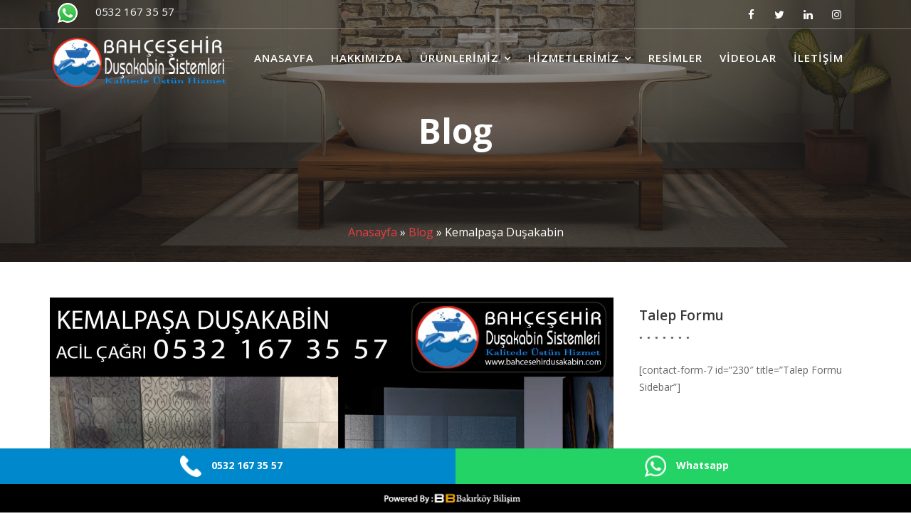

--- FILE ---
content_type: text/html; charset=UTF-8
request_url: https://bahcesehirdusakabin.com/kemalpasa-dusakabin.html
body_size: 14816
content:
<!DOCTYPE html><html lang="tr">
        	<head>

		        <meta charset="UTF-8">
         <meta name="viewport" content="width=device-width, initial-scale=1, maximum-scale=1, user-scalable=no">
        <link rel="profile" href="//gmpg.org/xfn/11">
        <meta name='robots' content='index, follow, max-image-preview:large, max-snippet:-1, max-video-preview:-1' />
	<style>img:is([sizes="auto" i], [sizes^="auto," i]) { contain-intrinsic-size: 3000px 1500px }</style>
	
	<!-- This site is optimized with the Yoast SEO plugin v26.3 - https://yoast.com/wordpress/plugins/seo/ -->
	<title>Kemalpaşa Duşakabin - Kemalpaşa Mahallesi Duşakabin</title>
	<meta name="description" content="Kemalpaşa Duşakabin yüksek kalitede duşakabin kurmaktadır. 0532 167 35 57 Nolu Acil Hattımızdan mutlaka bizi arayın." />
	<link rel="canonical" href="https://bahcesehirdusakabin.com/kemalpasa-dusakabin.html" />
	<meta property="og:locale" content="tr_TR" />
	<meta property="og:type" content="article" />
	<meta property="og:title" content="Kemalpaşa Duşakabin - Kemalpaşa Mahallesi Duşakabin" />
	<meta property="og:description" content="Kemalpaşa Duşakabin yüksek kalitede duşakabin kurmaktadır. 0532 167 35 57 Nolu Acil Hattımızdan mutlaka bizi arayın." />
	<meta property="og:url" content="https://bahcesehirdusakabin.com/kemalpasa-dusakabin.html" />
	<meta property="og:site_name" content="BAHÇEŞEHİR DUŞAKABİN" />
	<meta property="article:published_time" content="2023-08-28T21:27:02+00:00" />
	<meta property="og:image" content="https://bahcesehirdusakabin.com/wp-content/uploads/2023/08/kemalpasa-dusakabin.jpg" />
	<meta property="og:image:width" content="1920" />
	<meta property="og:image:height" content="1280" />
	<meta property="og:image:type" content="image/jpeg" />
	<meta name="author" content="bbadmin" />
	<meta name="twitter:card" content="summary_large_image" />
	<meta name="twitter:label1" content="Yazan:" />
	<meta name="twitter:data1" content="bbadmin" />
	<meta name="twitter:label2" content="Tahmini okuma süresi" />
	<meta name="twitter:data2" content="3 dakika" />
	<script type="application/ld+json" class="yoast-schema-graph">{"@context":"https://schema.org","@graph":[{"@type":"Article","@id":"https://bahcesehirdusakabin.com/kemalpasa-dusakabin.html#article","isPartOf":{"@id":"https://bahcesehirdusakabin.com/kemalpasa-dusakabin.html"},"author":{"name":"bbadmin","@id":"https://bahcesehirdusakabin.com/#/schema/person/a639a222a188859875e3a76598ef0b40"},"headline":"Kemalpaşa Duşakabin","datePublished":"2023-08-28T21:27:02+00:00","mainEntityOfPage":{"@id":"https://bahcesehirdusakabin.com/kemalpasa-dusakabin.html"},"wordCount":553,"publisher":{"@id":"https://bahcesehirdusakabin.com/#organization"},"image":{"@id":"https://bahcesehirdusakabin.com/kemalpasa-dusakabin.html#primaryimage"},"thumbnailUrl":"https://bahcesehirdusakabin.com/wp-content/uploads/2023/08/kemalpasa-dusakabin.jpg","keywords":["kemalpaşa duşakabin"],"articleSection":["Duşakabin"],"inLanguage":"tr"},{"@type":"WebPage","@id":"https://bahcesehirdusakabin.com/kemalpasa-dusakabin.html","url":"https://bahcesehirdusakabin.com/kemalpasa-dusakabin.html","name":"Kemalpaşa Duşakabin - Kemalpaşa Mahallesi Duşakabin","isPartOf":{"@id":"https://bahcesehirdusakabin.com/#website"},"primaryImageOfPage":{"@id":"https://bahcesehirdusakabin.com/kemalpasa-dusakabin.html#primaryimage"},"image":{"@id":"https://bahcesehirdusakabin.com/kemalpasa-dusakabin.html#primaryimage"},"thumbnailUrl":"https://bahcesehirdusakabin.com/wp-content/uploads/2023/08/kemalpasa-dusakabin.jpg","datePublished":"2023-08-28T21:27:02+00:00","description":"Kemalpaşa Duşakabin yüksek kalitede duşakabin kurmaktadır. 0532 167 35 57 Nolu Acil Hattımızdan mutlaka bizi arayın.","breadcrumb":{"@id":"https://bahcesehirdusakabin.com/kemalpasa-dusakabin.html#breadcrumb"},"inLanguage":"tr","potentialAction":[{"@type":"ReadAction","target":["https://bahcesehirdusakabin.com/kemalpasa-dusakabin.html"]}]},{"@type":"ImageObject","inLanguage":"tr","@id":"https://bahcesehirdusakabin.com/kemalpasa-dusakabin.html#primaryimage","url":"https://bahcesehirdusakabin.com/wp-content/uploads/2023/08/kemalpasa-dusakabin.jpg","contentUrl":"https://bahcesehirdusakabin.com/wp-content/uploads/2023/08/kemalpasa-dusakabin.jpg","width":1920,"height":1280,"caption":"kemalpaşa duşakabin"},{"@type":"BreadcrumbList","@id":"https://bahcesehirdusakabin.com/kemalpasa-dusakabin.html#breadcrumb","itemListElement":[{"@type":"ListItem","position":1,"name":"Anasayfa","item":"https://bahcesehirdusakabin.com/"},{"@type":"ListItem","position":2,"name":"Blog","item":"https://bahcesehirdusakabin.com/blog"},{"@type":"ListItem","position":3,"name":"Kemalpaşa Duşakabin"}]},{"@type":"WebSite","@id":"https://bahcesehirdusakabin.com/#website","url":"https://bahcesehirdusakabin.com/","name":"BAHÇEŞEHİR DUŞAKABİN","description":"Duşakabin Sistemleri","publisher":{"@id":"https://bahcesehirdusakabin.com/#organization"},"potentialAction":[{"@type":"SearchAction","target":{"@type":"EntryPoint","urlTemplate":"https://bahcesehirdusakabin.com/?s={search_term_string}"},"query-input":{"@type":"PropertyValueSpecification","valueRequired":true,"valueName":"search_term_string"}}],"inLanguage":"tr"},{"@type":"Organization","@id":"https://bahcesehirdusakabin.com/#organization","name":"BAHÇEŞEHİR DUŞAKABİN","url":"https://bahcesehirdusakabin.com/","logo":{"@type":"ImageObject","inLanguage":"tr","@id":"https://bahcesehirdusakabin.com/#/schema/logo/image/","url":"https://bahcesehirdusakabin.com/wp-content/uploads/2022/07/logo-1-1.png","contentUrl":"https://bahcesehirdusakabin.com/wp-content/uploads/2022/07/logo-1-1.png","width":342,"height":98,"caption":"BAHÇEŞEHİR DUŞAKABİN"},"image":{"@id":"https://bahcesehirdusakabin.com/#/schema/logo/image/"}},{"@type":"Person","@id":"https://bahcesehirdusakabin.com/#/schema/person/a639a222a188859875e3a76598ef0b40","name":"bbadmin","image":{"@type":"ImageObject","inLanguage":"tr","@id":"https://bahcesehirdusakabin.com/#/schema/person/image/","url":"https://secure.gravatar.com/avatar/c735f72e37013ef4d820b8dbcf7880ab4e57d57e318b5823d89e1e846fb5816c?s=96&d=mm&r=g","contentUrl":"https://secure.gravatar.com/avatar/c735f72e37013ef4d820b8dbcf7880ab4e57d57e318b5823d89e1e846fb5816c?s=96&d=mm&r=g","caption":"bbadmin"},"sameAs":["https://bahcesehirdusakabin.com"],"url":"https://bahcesehirdusakabin.com/author/3557bbadmin"}]}</script>
	<!-- / Yoast SEO plugin. -->


<link rel='dns-prefetch' href='//fonts.googleapis.com' />
<link rel="alternate" type="application/rss+xml" title="BAHÇEŞEHİR DUŞAKABİN &raquo; akışı" href="https://bahcesehirdusakabin.com/feed" />
<link rel="alternate" type="application/rss+xml" title="BAHÇEŞEHİR DUŞAKABİN &raquo; yorum akışı" href="https://bahcesehirdusakabin.com/comments/feed" />
<script type="text/javascript">
/* <![CDATA[ */
window._wpemojiSettings = {"baseUrl":"https:\/\/s.w.org\/images\/core\/emoji\/16.0.1\/72x72\/","ext":".png","svgUrl":"https:\/\/s.w.org\/images\/core\/emoji\/16.0.1\/svg\/","svgExt":".svg","source":{"concatemoji":"https:\/\/bahcesehirdusakabin.com\/wp-includes\/js\/wp-emoji-release.min.js?ver=6.8.3"}};
/*! This file is auto-generated */
!function(s,n){var o,i,e;function c(e){try{var t={supportTests:e,timestamp:(new Date).valueOf()};sessionStorage.setItem(o,JSON.stringify(t))}catch(e){}}function p(e,t,n){e.clearRect(0,0,e.canvas.width,e.canvas.height),e.fillText(t,0,0);var t=new Uint32Array(e.getImageData(0,0,e.canvas.width,e.canvas.height).data),a=(e.clearRect(0,0,e.canvas.width,e.canvas.height),e.fillText(n,0,0),new Uint32Array(e.getImageData(0,0,e.canvas.width,e.canvas.height).data));return t.every(function(e,t){return e===a[t]})}function u(e,t){e.clearRect(0,0,e.canvas.width,e.canvas.height),e.fillText(t,0,0);for(var n=e.getImageData(16,16,1,1),a=0;a<n.data.length;a++)if(0!==n.data[a])return!1;return!0}function f(e,t,n,a){switch(t){case"flag":return n(e,"\ud83c\udff3\ufe0f\u200d\u26a7\ufe0f","\ud83c\udff3\ufe0f\u200b\u26a7\ufe0f")?!1:!n(e,"\ud83c\udde8\ud83c\uddf6","\ud83c\udde8\u200b\ud83c\uddf6")&&!n(e,"\ud83c\udff4\udb40\udc67\udb40\udc62\udb40\udc65\udb40\udc6e\udb40\udc67\udb40\udc7f","\ud83c\udff4\u200b\udb40\udc67\u200b\udb40\udc62\u200b\udb40\udc65\u200b\udb40\udc6e\u200b\udb40\udc67\u200b\udb40\udc7f");case"emoji":return!a(e,"\ud83e\udedf")}return!1}function g(e,t,n,a){var r="undefined"!=typeof WorkerGlobalScope&&self instanceof WorkerGlobalScope?new OffscreenCanvas(300,150):s.createElement("canvas"),o=r.getContext("2d",{willReadFrequently:!0}),i=(o.textBaseline="top",o.font="600 32px Arial",{});return e.forEach(function(e){i[e]=t(o,e,n,a)}),i}function t(e){var t=s.createElement("script");t.src=e,t.defer=!0,s.head.appendChild(t)}"undefined"!=typeof Promise&&(o="wpEmojiSettingsSupports",i=["flag","emoji"],n.supports={everything:!0,everythingExceptFlag:!0},e=new Promise(function(e){s.addEventListener("DOMContentLoaded",e,{once:!0})}),new Promise(function(t){var n=function(){try{var e=JSON.parse(sessionStorage.getItem(o));if("object"==typeof e&&"number"==typeof e.timestamp&&(new Date).valueOf()<e.timestamp+604800&&"object"==typeof e.supportTests)return e.supportTests}catch(e){}return null}();if(!n){if("undefined"!=typeof Worker&&"undefined"!=typeof OffscreenCanvas&&"undefined"!=typeof URL&&URL.createObjectURL&&"undefined"!=typeof Blob)try{var e="postMessage("+g.toString()+"("+[JSON.stringify(i),f.toString(),p.toString(),u.toString()].join(",")+"));",a=new Blob([e],{type:"text/javascript"}),r=new Worker(URL.createObjectURL(a),{name:"wpTestEmojiSupports"});return void(r.onmessage=function(e){c(n=e.data),r.terminate(),t(n)})}catch(e){}c(n=g(i,f,p,u))}t(n)}).then(function(e){for(var t in e)n.supports[t]=e[t],n.supports.everything=n.supports.everything&&n.supports[t],"flag"!==t&&(n.supports.everythingExceptFlag=n.supports.everythingExceptFlag&&n.supports[t]);n.supports.everythingExceptFlag=n.supports.everythingExceptFlag&&!n.supports.flag,n.DOMReady=!1,n.readyCallback=function(){n.DOMReady=!0}}).then(function(){return e}).then(function(){var e;n.supports.everything||(n.readyCallback(),(e=n.source||{}).concatemoji?t(e.concatemoji):e.wpemoji&&e.twemoji&&(t(e.twemoji),t(e.wpemoji)))}))}((window,document),window._wpemojiSettings);
/* ]]> */
</script>
<style id='wp-emoji-styles-inline-css' type='text/css'>

	img.wp-smiley, img.emoji {
		display: inline !important;
		border: none !important;
		box-shadow: none !important;
		height: 1em !important;
		width: 1em !important;
		margin: 0 0.07em !important;
		vertical-align: -0.1em !important;
		background: none !important;
		padding: 0 !important;
	}
</style>
<link rel='stylesheet' id='wp-block-library-css' href='https://bahcesehirdusakabin.com/wp-includes/css/dist/block-library/style.min.css?ver=6.8.3' type='text/css' media='all' />
<style id='wp-block-library-theme-inline-css' type='text/css'>
.wp-block-audio :where(figcaption){color:#555;font-size:13px;text-align:center}.is-dark-theme .wp-block-audio :where(figcaption){color:#ffffffa6}.wp-block-audio{margin:0 0 1em}.wp-block-code{border:1px solid #ccc;border-radius:4px;font-family:Menlo,Consolas,monaco,monospace;padding:.8em 1em}.wp-block-embed :where(figcaption){color:#555;font-size:13px;text-align:center}.is-dark-theme .wp-block-embed :where(figcaption){color:#ffffffa6}.wp-block-embed{margin:0 0 1em}.blocks-gallery-caption{color:#555;font-size:13px;text-align:center}.is-dark-theme .blocks-gallery-caption{color:#ffffffa6}:root :where(.wp-block-image figcaption){color:#555;font-size:13px;text-align:center}.is-dark-theme :root :where(.wp-block-image figcaption){color:#ffffffa6}.wp-block-image{margin:0 0 1em}.wp-block-pullquote{border-bottom:4px solid;border-top:4px solid;color:currentColor;margin-bottom:1.75em}.wp-block-pullquote cite,.wp-block-pullquote footer,.wp-block-pullquote__citation{color:currentColor;font-size:.8125em;font-style:normal;text-transform:uppercase}.wp-block-quote{border-left:.25em solid;margin:0 0 1.75em;padding-left:1em}.wp-block-quote cite,.wp-block-quote footer{color:currentColor;font-size:.8125em;font-style:normal;position:relative}.wp-block-quote:where(.has-text-align-right){border-left:none;border-right:.25em solid;padding-left:0;padding-right:1em}.wp-block-quote:where(.has-text-align-center){border:none;padding-left:0}.wp-block-quote.is-large,.wp-block-quote.is-style-large,.wp-block-quote:where(.is-style-plain){border:none}.wp-block-search .wp-block-search__label{font-weight:700}.wp-block-search__button{border:1px solid #ccc;padding:.375em .625em}:where(.wp-block-group.has-background){padding:1.25em 2.375em}.wp-block-separator.has-css-opacity{opacity:.4}.wp-block-separator{border:none;border-bottom:2px solid;margin-left:auto;margin-right:auto}.wp-block-separator.has-alpha-channel-opacity{opacity:1}.wp-block-separator:not(.is-style-wide):not(.is-style-dots){width:100px}.wp-block-separator.has-background:not(.is-style-dots){border-bottom:none;height:1px}.wp-block-separator.has-background:not(.is-style-wide):not(.is-style-dots){height:2px}.wp-block-table{margin:0 0 1em}.wp-block-table td,.wp-block-table th{word-break:normal}.wp-block-table :where(figcaption){color:#555;font-size:13px;text-align:center}.is-dark-theme .wp-block-table :where(figcaption){color:#ffffffa6}.wp-block-video :where(figcaption){color:#555;font-size:13px;text-align:center}.is-dark-theme .wp-block-video :where(figcaption){color:#ffffffa6}.wp-block-video{margin:0 0 1em}:root :where(.wp-block-template-part.has-background){margin-bottom:0;margin-top:0;padding:1.25em 2.375em}
</style>
<style id='classic-theme-styles-inline-css' type='text/css'>
/*! This file is auto-generated */
.wp-block-button__link{color:#fff;background-color:#32373c;border-radius:9999px;box-shadow:none;text-decoration:none;padding:calc(.667em + 2px) calc(1.333em + 2px);font-size:1.125em}.wp-block-file__button{background:#32373c;color:#fff;text-decoration:none}
</style>
<style id='global-styles-inline-css' type='text/css'>
:root{--wp--preset--aspect-ratio--square: 1;--wp--preset--aspect-ratio--4-3: 4/3;--wp--preset--aspect-ratio--3-4: 3/4;--wp--preset--aspect-ratio--3-2: 3/2;--wp--preset--aspect-ratio--2-3: 2/3;--wp--preset--aspect-ratio--16-9: 16/9;--wp--preset--aspect-ratio--9-16: 9/16;--wp--preset--color--black: #000000;--wp--preset--color--cyan-bluish-gray: #abb8c3;--wp--preset--color--white: #ffffff;--wp--preset--color--pale-pink: #f78da7;--wp--preset--color--vivid-red: #cf2e2e;--wp--preset--color--luminous-vivid-orange: #ff6900;--wp--preset--color--luminous-vivid-amber: #fcb900;--wp--preset--color--light-green-cyan: #7bdcb5;--wp--preset--color--vivid-green-cyan: #00d084;--wp--preset--color--pale-cyan-blue: #8ed1fc;--wp--preset--color--vivid-cyan-blue: #0693e3;--wp--preset--color--vivid-purple: #9b51e0;--wp--preset--gradient--vivid-cyan-blue-to-vivid-purple: linear-gradient(135deg,rgba(6,147,227,1) 0%,rgb(155,81,224) 100%);--wp--preset--gradient--light-green-cyan-to-vivid-green-cyan: linear-gradient(135deg,rgb(122,220,180) 0%,rgb(0,208,130) 100%);--wp--preset--gradient--luminous-vivid-amber-to-luminous-vivid-orange: linear-gradient(135deg,rgba(252,185,0,1) 0%,rgba(255,105,0,1) 100%);--wp--preset--gradient--luminous-vivid-orange-to-vivid-red: linear-gradient(135deg,rgba(255,105,0,1) 0%,rgb(207,46,46) 100%);--wp--preset--gradient--very-light-gray-to-cyan-bluish-gray: linear-gradient(135deg,rgb(238,238,238) 0%,rgb(169,184,195) 100%);--wp--preset--gradient--cool-to-warm-spectrum: linear-gradient(135deg,rgb(74,234,220) 0%,rgb(151,120,209) 20%,rgb(207,42,186) 40%,rgb(238,44,130) 60%,rgb(251,105,98) 80%,rgb(254,248,76) 100%);--wp--preset--gradient--blush-light-purple: linear-gradient(135deg,rgb(255,206,236) 0%,rgb(152,150,240) 100%);--wp--preset--gradient--blush-bordeaux: linear-gradient(135deg,rgb(254,205,165) 0%,rgb(254,45,45) 50%,rgb(107,0,62) 100%);--wp--preset--gradient--luminous-dusk: linear-gradient(135deg,rgb(255,203,112) 0%,rgb(199,81,192) 50%,rgb(65,88,208) 100%);--wp--preset--gradient--pale-ocean: linear-gradient(135deg,rgb(255,245,203) 0%,rgb(182,227,212) 50%,rgb(51,167,181) 100%);--wp--preset--gradient--electric-grass: linear-gradient(135deg,rgb(202,248,128) 0%,rgb(113,206,126) 100%);--wp--preset--gradient--midnight: linear-gradient(135deg,rgb(2,3,129) 0%,rgb(40,116,252) 100%);--wp--preset--font-size--small: 13px;--wp--preset--font-size--medium: 20px;--wp--preset--font-size--large: 36px;--wp--preset--font-size--x-large: 42px;--wp--preset--spacing--20: 0.44rem;--wp--preset--spacing--30: 0.67rem;--wp--preset--spacing--40: 1rem;--wp--preset--spacing--50: 1.5rem;--wp--preset--spacing--60: 2.25rem;--wp--preset--spacing--70: 3.38rem;--wp--preset--spacing--80: 5.06rem;--wp--preset--shadow--natural: 6px 6px 9px rgba(0, 0, 0, 0.2);--wp--preset--shadow--deep: 12px 12px 50px rgba(0, 0, 0, 0.4);--wp--preset--shadow--sharp: 6px 6px 0px rgba(0, 0, 0, 0.2);--wp--preset--shadow--outlined: 6px 6px 0px -3px rgba(255, 255, 255, 1), 6px 6px rgba(0, 0, 0, 1);--wp--preset--shadow--crisp: 6px 6px 0px rgba(0, 0, 0, 1);}:where(.is-layout-flex){gap: 0.5em;}:where(.is-layout-grid){gap: 0.5em;}body .is-layout-flex{display: flex;}.is-layout-flex{flex-wrap: wrap;align-items: center;}.is-layout-flex > :is(*, div){margin: 0;}body .is-layout-grid{display: grid;}.is-layout-grid > :is(*, div){margin: 0;}:where(.wp-block-columns.is-layout-flex){gap: 2em;}:where(.wp-block-columns.is-layout-grid){gap: 2em;}:where(.wp-block-post-template.is-layout-flex){gap: 1.25em;}:where(.wp-block-post-template.is-layout-grid){gap: 1.25em;}.has-black-color{color: var(--wp--preset--color--black) !important;}.has-cyan-bluish-gray-color{color: var(--wp--preset--color--cyan-bluish-gray) !important;}.has-white-color{color: var(--wp--preset--color--white) !important;}.has-pale-pink-color{color: var(--wp--preset--color--pale-pink) !important;}.has-vivid-red-color{color: var(--wp--preset--color--vivid-red) !important;}.has-luminous-vivid-orange-color{color: var(--wp--preset--color--luminous-vivid-orange) !important;}.has-luminous-vivid-amber-color{color: var(--wp--preset--color--luminous-vivid-amber) !important;}.has-light-green-cyan-color{color: var(--wp--preset--color--light-green-cyan) !important;}.has-vivid-green-cyan-color{color: var(--wp--preset--color--vivid-green-cyan) !important;}.has-pale-cyan-blue-color{color: var(--wp--preset--color--pale-cyan-blue) !important;}.has-vivid-cyan-blue-color{color: var(--wp--preset--color--vivid-cyan-blue) !important;}.has-vivid-purple-color{color: var(--wp--preset--color--vivid-purple) !important;}.has-black-background-color{background-color: var(--wp--preset--color--black) !important;}.has-cyan-bluish-gray-background-color{background-color: var(--wp--preset--color--cyan-bluish-gray) !important;}.has-white-background-color{background-color: var(--wp--preset--color--white) !important;}.has-pale-pink-background-color{background-color: var(--wp--preset--color--pale-pink) !important;}.has-vivid-red-background-color{background-color: var(--wp--preset--color--vivid-red) !important;}.has-luminous-vivid-orange-background-color{background-color: var(--wp--preset--color--luminous-vivid-orange) !important;}.has-luminous-vivid-amber-background-color{background-color: var(--wp--preset--color--luminous-vivid-amber) !important;}.has-light-green-cyan-background-color{background-color: var(--wp--preset--color--light-green-cyan) !important;}.has-vivid-green-cyan-background-color{background-color: var(--wp--preset--color--vivid-green-cyan) !important;}.has-pale-cyan-blue-background-color{background-color: var(--wp--preset--color--pale-cyan-blue) !important;}.has-vivid-cyan-blue-background-color{background-color: var(--wp--preset--color--vivid-cyan-blue) !important;}.has-vivid-purple-background-color{background-color: var(--wp--preset--color--vivid-purple) !important;}.has-black-border-color{border-color: var(--wp--preset--color--black) !important;}.has-cyan-bluish-gray-border-color{border-color: var(--wp--preset--color--cyan-bluish-gray) !important;}.has-white-border-color{border-color: var(--wp--preset--color--white) !important;}.has-pale-pink-border-color{border-color: var(--wp--preset--color--pale-pink) !important;}.has-vivid-red-border-color{border-color: var(--wp--preset--color--vivid-red) !important;}.has-luminous-vivid-orange-border-color{border-color: var(--wp--preset--color--luminous-vivid-orange) !important;}.has-luminous-vivid-amber-border-color{border-color: var(--wp--preset--color--luminous-vivid-amber) !important;}.has-light-green-cyan-border-color{border-color: var(--wp--preset--color--light-green-cyan) !important;}.has-vivid-green-cyan-border-color{border-color: var(--wp--preset--color--vivid-green-cyan) !important;}.has-pale-cyan-blue-border-color{border-color: var(--wp--preset--color--pale-cyan-blue) !important;}.has-vivid-cyan-blue-border-color{border-color: var(--wp--preset--color--vivid-cyan-blue) !important;}.has-vivid-purple-border-color{border-color: var(--wp--preset--color--vivid-purple) !important;}.has-vivid-cyan-blue-to-vivid-purple-gradient-background{background: var(--wp--preset--gradient--vivid-cyan-blue-to-vivid-purple) !important;}.has-light-green-cyan-to-vivid-green-cyan-gradient-background{background: var(--wp--preset--gradient--light-green-cyan-to-vivid-green-cyan) !important;}.has-luminous-vivid-amber-to-luminous-vivid-orange-gradient-background{background: var(--wp--preset--gradient--luminous-vivid-amber-to-luminous-vivid-orange) !important;}.has-luminous-vivid-orange-to-vivid-red-gradient-background{background: var(--wp--preset--gradient--luminous-vivid-orange-to-vivid-red) !important;}.has-very-light-gray-to-cyan-bluish-gray-gradient-background{background: var(--wp--preset--gradient--very-light-gray-to-cyan-bluish-gray) !important;}.has-cool-to-warm-spectrum-gradient-background{background: var(--wp--preset--gradient--cool-to-warm-spectrum) !important;}.has-blush-light-purple-gradient-background{background: var(--wp--preset--gradient--blush-light-purple) !important;}.has-blush-bordeaux-gradient-background{background: var(--wp--preset--gradient--blush-bordeaux) !important;}.has-luminous-dusk-gradient-background{background: var(--wp--preset--gradient--luminous-dusk) !important;}.has-pale-ocean-gradient-background{background: var(--wp--preset--gradient--pale-ocean) !important;}.has-electric-grass-gradient-background{background: var(--wp--preset--gradient--electric-grass) !important;}.has-midnight-gradient-background{background: var(--wp--preset--gradient--midnight) !important;}.has-small-font-size{font-size: var(--wp--preset--font-size--small) !important;}.has-medium-font-size{font-size: var(--wp--preset--font-size--medium) !important;}.has-large-font-size{font-size: var(--wp--preset--font-size--large) !important;}.has-x-large-font-size{font-size: var(--wp--preset--font-size--x-large) !important;}
:where(.wp-block-post-template.is-layout-flex){gap: 1.25em;}:where(.wp-block-post-template.is-layout-grid){gap: 1.25em;}
:where(.wp-block-columns.is-layout-flex){gap: 2em;}:where(.wp-block-columns.is-layout-grid){gap: 2em;}
:root :where(.wp-block-pullquote){font-size: 1.5em;line-height: 1.6;}
</style>
<link rel='stylesheet' id='restaurant-recipe-googleapis-css' href='//fonts.googleapis.com/css?family=Open+Sans:300,300i,400,400i,600,600i,700,700i,800,800i|Playfair+Display:400,400i,700,700i,900,900i' type='text/css' media='all' />
<link rel='stylesheet' id='bootstrap-css' href='https://bahcesehirdusakabin.com/wp-content/themes/restaurant-recipe/assets/library/bootstrap/css/bootstrap.min.css?ver=3.3.6' type='text/css' media='all' />
<link rel='stylesheet' id='font-awesome-css' href='https://bahcesehirdusakabin.com/wp-content/themes/restaurant-recipe/assets/library/Font-Awesome/css/font-awesome.min.css?ver=4.5.0' type='text/css' media='all' />
<link rel='stylesheet' id='slick-css' href='https://bahcesehirdusakabin.com/wp-content/themes/restaurant-recipe/assets/library/slick/slick.css?ver=1.3.3' type='text/css' media='all' />
<link rel='stylesheet' id='magnific-popup-css' href='https://bahcesehirdusakabin.com/wp-content/themes/restaurant-recipe/assets/library/magnific-popup/magnific-popup.css?ver=1.1.0' type='text/css' media='all' />
<link rel='stylesheet' id='restaurant-recipe-style-css' href='https://bahcesehirdusakabin.com/wp-content/themes/restaurant-recipe/style.css?ver=6.8.3' type='text/css' media='all' />
<style id='restaurant-recipe-style-inline-css' type='text/css'>

            .top-header{
                background-color: #1b1b1b;
            }
            .site-footer{
                background-color: #1b1b1b;
            }
            .copy-right{
                background-color: #2d2d2d;
            }
            .site-title:hover,
	        .site-title a:hover,
	        .site-title a:focus,
			 .at-social .socials li a,
			 .primary-color,
			 #restaurant-recipe-breadcrumbs a:hover,
			 #restaurant-recipe-breadcrumbs a:focus,
			 .woocommerce .star-rating, 
            .woocommerce ul.products li.product .star-rating,
            .woocommerce p.stars a,
            .woocommerce ul.products li.product .price,
            .woocommerce ul.products li.product .price ins .amount,
            .woocommerce a.button.add_to_cart_button:hover,
            .woocommerce a.added_to_cart:hover,
            .woocommerce a.button.product_type_grouped:hover,
            .woocommerce a.button.product_type_external:hover,
            .woocommerce .cart .button:hover,
            .woocommerce .cart input.button:hover,
            .woocommerce #respond input#submit.alt:hover,
			.woocommerce a.button.alt:hover,
			.woocommerce button.button.alt:hover,
			.woocommerce input.button.alt:hover,
			.woocommerce .woocommerce-info .button:hover,
			.woocommerce .widget_shopping_cart_content .buttons a.button:hover,
			.woocommerce div.product .woocommerce-tabs ul.tabs li a,
			.woocommerce-message::before,
			i.slick-arrow:hover,
			.acme-contact .contact-page-content ul li strong,
			.acme-contact .contact-page-content ul li strong,
            .main-navigation .acme-normal-page .current_page_item > a,
            .main-navigation .acme-normal-page .current-menu-item > a,
            .main-navigation .acme-normal-page .current_page_item li a:hover,
            .main-navigation .acme-normal-page .current-menu-item li a:hover,
            .main-navigation .acme-normal-page .current_page_item li a:focus,
            .main-navigation .acme-normal-page .current-menu-item li a:focus,
            .main-navigation .acme-normal-page ul li a:hover,
            .main-navigation .acme-normal-page ul li a:focus,
            .at-sticky .main-navigation .acme-normal-page .current_page_item > a,
            .at-sticky .main-navigation .acme-normal-page .current-menu-item > a,
            .at-sticky .main-navigation .acme-normal-page .current_page_item li a:hover,
            .at-sticky .main-navigation .acme-normal-page .current-menu-item li a:hover,
            .at-sticky .main-navigation .acme-normal-page ul li a:hover,
            .at-sticky .main-navigation .acme-normal-page .current_page_item li a:focus,
            .at-sticky .main-navigation .acme-normal-page .current-menu-item li a:focus,
            .at-sticky .main-navigation .acme-normal-page ul li a:focus,
            .main-navigation .active a,
            .main-navigation .navbar-nav > li a:hover,
            .main-navigation li li a:hover,
            .main-navigation .navbar-nav > li a:focus,
            .main-navigation li li a:focus{
                color: #1e73be;
            }
            .navbar .navbar-toggle:hover,
            .navbar .navbar-toggle:focus,
            .main-navigation .current_page_ancestor > a:before,
            .comment-form .form-submit input,
            .btn-primary,
            .wpcf7-form input.wpcf7-submit,
            .wpcf7-form input.wpcf7-submit:hover,
            .sm-up-container,
            .btn-primary.btn-reverse:before,
            #at-shortcode-bootstrap-modal .modal-header,
            .primary-bg,
			.navigation.pagination .nav-links .page-numbers.current,
			.navigation.pagination .nav-links a.page-numbers:hover,
			.navigation.pagination .nav-links a.page-numbers:focus,
			.woocommerce .product .onsale,
			.woocommerce a.button.add_to_cart_button,
			.woocommerce a.added_to_cart,
			.woocommerce a.button.product_type_grouped,
			.woocommerce a.button.product_type_external,
			.woocommerce .single-product #respond input#submit.alt,
			.woocommerce .single-product a.button.alt,
			.woocommerce .single-product button.button.alt,
			.woocommerce .single-product input.button.alt,
			.woocommerce #respond input#submit.alt,
			.woocommerce a.button.alt,
			.woocommerce button.button.alt,
			.woocommerce input.button.alt,
			.woocommerce .widget_shopping_cart_content .buttons a.button,
			.woocommerce div.product .woocommerce-tabs ul.tabs li:hover,
			.woocommerce div.product .woocommerce-tabs ul.tabs li.active,
			.woocommerce .cart .button,
			.woocommerce .cart input.button,
			.woocommerce input.button:disabled, 
			.woocommerce input.button:disabled[disabled],
			.woocommerce input.button:disabled:hover, 
			.woocommerce input.button:disabled[disabled]:hover,
			 .woocommerce nav.woocommerce-pagination ul li a:focus, 
			 .woocommerce nav.woocommerce-pagination ul li a:hover, 
			 .woocommerce nav.woocommerce-pagination ul li span.current,
			 .woocommerce a.button.wc-forward,
			 .woocommerce .widget_price_filter .ui-slider .ui-slider-range,
			 .woocommerce .widget_price_filter .ui-slider .ui-slider-handle,
			 .navbar .cart-wrap .acme-cart-views a span,
			 .acme-gallery .read-more,
			 .woocommerce a.button.alt.disabled, 
              .woocommerce a.button.alt.disabled:hover, 
              .woocommerce a.button.alt:disabled, 
              .woocommerce a.button.alt:disabled:hover, 
              .woocommerce a.button.alt:disabled[disabled], 
              .woocommerce a.button.alt:disabled[disabled]:hover, 
              .woocommerce button.button.alt.disabled,
             .woocommerce-MyAccount-navigation ul > li> a:hover,
             .woocommerce-MyAccount-navigation ul > li.is-active > a,
             .featured-button.btn,
             .btn-primary:hover,
             .btn-primary:focus,
             .btn-primary:active,
             .btn-primary:active:hover,
             .btn-primary:active:focus,
             .btn-primary:active:focus,
             .btn-primary:focus{
                background-color: #1e73be;
                color:#fff;
                border:1px solid #1e73be;
            }
            .woocommerce .cart .button, 
            .woocommerce .cart input.button,
            .woocommerce a.button.add_to_cart_button,
            .woocommerce a.added_to_cart,
            .woocommerce a.button.product_type_grouped,
            .woocommerce a.button.product_type_external,
            .woocommerce .cart .button,
            .woocommerce .cart input.button
            .woocommerce .single-product #respond input#submit.alt,
			.woocommerce .single-product a.button.alt,
			.woocommerce .single-product button.button.alt,
			.woocommerce .single-product input.button.alt,
			.woocommerce #respond input#submit.alt,
			.woocommerce a.button.alt,
			.woocommerce button.button.alt,
			.woocommerce input.button.alt,
			.woocommerce .widget_shopping_cart_content .buttons a.button,
			.woocommerce div.product .woocommerce-tabs ul.tabs:before{
                border: 1px solid #1e73be;
            }
            .blog article.sticky{
                border-bottom: 2px solid #1e73be;
            }
        a,
        .posted-on a,
        .single-item .fa,
        .author.vcard a,
        .cat-links a,
        .comments-link a,
        .edit-link a,
        .tags-links a,
        .byline a,
        .nav-links a,
        .widget li a,
        .entry-meta i.fa, 
        .entry-footer i.fa
         {
            color: #e83d47;
        }
        a:hover,
        a:active,
        a:focus,
        .posted-on a:hover,
        .single-item .fa:hover,
        .author.vcard a:hover,
        .cat-links a:hover,
        .comments-link a:hover,
        .edit-link a:hover,
        .tags-links a:hover,
        .byline a:hover,
        .nav-links a:hover,
        .widget li a:hover,
        .posted-on a:focus,
        .single-item .fa:focus,
        .author.vcard a:focus,
        .cat-links a:focus,
        .comments-link a:focus,
        .edit-link a:focus,
        .tags-links a:focus,
        .byline a:focus,
        .nav-links a:focus,
        .widget li a:focus{
            color: #d2333c;
        }
       .btn-reverse,
       .at-price h2{
            color: #1e73be;
        }
       .btn-reverse:hover,
       .image-slider-wrapper .slider-content .btn-reverse:hover,
       .at-widgets.at-parallax .btn-reverse:hover,
       .btn-reverse:focus,
       .image-slider-wrapper .slider-content .btn-reverse:focus,
       .at-widgets.at-parallax .btn-reverse:focus{
            background: #1e73be;
            color:#fff;
            border-color:#1e73be;
        }        
       .woocommerce #respond input#submit, 
       .woocommerce a.button, 
       .woocommerce button.button, 
       .woocommerce input.button{
            background: #1e73be;
            color:#fff;
        }
       .team-img-box:before{
            -webkit-box-shadow: 0 -106px 92px -35px #1b1b1b inset;
			box-shadow: 0 -106px 92px -35px #1b1b1b inset;
        }
       .at-pricing-box:hover .at-pricing-img-box::before{
            -webkit-box-shadow: 0 -130px 92px -35px #1b1b1b inset;
            box-shadow: 0 -130px 92px -35px #1b1b1b inset;
        }
        
       .filters.button-group button:hover,
       .filters.button-group button:focus{
            background: #1e73be;
            color:#fff;
        }
        article.post .entry-header .cat-links a:after{
            background: #1e73be;
        }
        .contact-form div.wpforms-container-full .wpforms-form input[type='submit'], 
        .contact-form div.wpforms-container-full .wpforms-form button[type='submit'], 
        .contact-form div.wpforms-container-full .wpforms-form .wpforms-page-button{
			background-color: #1e73be;
            color:#fff;
            border:1px solid #1e73be;
        }
        .acme-accordions .accordion-title.active,
        .acme-accordions .accordion-title.active a .accordion-icon,
        .acme-accordions .accordion-title.active a{
            color: #1e73be;
            border-color:#1e73be;
             
        }
       .scroll-box span:after,
       .sm-up-container,
       .at-pricing-img-box .at-price{
            background:#e83d47;
             
        }
       .sm-up-container:hover,
       .sm-up-container:focus{
            background:#d2333c;
             
        }
</style>
<link rel='stylesheet' id='restaurant-recipe-block-front-styles-css' href='https://bahcesehirdusakabin.com/wp-content/themes/restaurant-recipe/acmethemes/gutenberg/gutenberg-front.css?ver=1.0' type='text/css' media='all' />
<link rel='stylesheet' id='slb_core-css' href='https://bahcesehirdusakabin.com/wp-content/plugins/simple-lightbox/client/css/app.css?ver=2.9.3' type='text/css' media='all' />
<script type="text/javascript" src="https://bahcesehirdusakabin.com/wp-includes/js/tinymce/tinymce.min.js?ver=49110-20250317" id="wp-tinymce-root-js"></script>
<script type="text/javascript" src="https://bahcesehirdusakabin.com/wp-includes/js/tinymce/plugins/compat3x/plugin.min.js?ver=49110-20250317" id="wp-tinymce-js"></script>
<script type="text/javascript" src="https://bahcesehirdusakabin.com/wp-includes/js/jquery/jquery.min.js?ver=3.7.1" id="jquery-core-js"></script>
<script type="text/javascript" src="https://bahcesehirdusakabin.com/wp-includes/js/jquery/jquery-migrate.min.js?ver=3.4.1" id="jquery-migrate-js"></script>
<!--[if lt IE 9]>
<script type="text/javascript" src="https://bahcesehirdusakabin.com/wp-content/themes/restaurant-recipe/assets/library/html5shiv/html5shiv.min.js?ver=3.7.3" id="html5-js"></script>
<![endif]-->
<!--[if lt IE 9]>
<script type="text/javascript" src="https://bahcesehirdusakabin.com/wp-content/themes/restaurant-recipe/assets/library/respond/respond.min.js?ver=1.1.2" id="respond-js"></script>
<![endif]-->
<link rel="https://api.w.org/" href="https://bahcesehirdusakabin.com/wp-json/" /><link rel="alternate" title="JSON" type="application/json" href="https://bahcesehirdusakabin.com/wp-json/wp/v2/posts/1411" /><link rel="EditURI" type="application/rsd+xml" title="RSD" href="https://bahcesehirdusakabin.com/xmlrpc.php?rsd" />
<meta name="generator" content="WordPress 6.8.3" />
<link rel='shortlink' href='https://bahcesehirdusakabin.com/?p=1411' />
<link rel="alternate" title="oEmbed (JSON)" type="application/json+oembed" href="https://bahcesehirdusakabin.com/wp-json/oembed/1.0/embed?url=https%3A%2F%2Fbahcesehirdusakabin.com%2Fkemalpasa-dusakabin.html" />
<link rel="alternate" title="oEmbed (XML)" type="text/xml+oembed" href="https://bahcesehirdusakabin.com/wp-json/oembed/1.0/embed?url=https%3A%2F%2Fbahcesehirdusakabin.com%2Fkemalpasa-dusakabin.html&#038;format=xml" />
<link rel="icon" href="https://bahcesehirdusakabin.com/wp-content/uploads/2022/07/cropped-logo-1-1-32x32.png" sizes="32x32" />
<link rel="icon" href="https://bahcesehirdusakabin.com/wp-content/uploads/2022/07/cropped-logo-1-1-192x192.png" sizes="192x192" />
<link rel="apple-touch-icon" href="https://bahcesehirdusakabin.com/wp-content/uploads/2022/07/cropped-logo-1-1-180x180.png" />
<meta name="msapplication-TileImage" content="https://bahcesehirdusakabin.com/wp-content/uploads/2022/07/cropped-logo-1-1-270x270.png" />

	</head>
<body class="wp-singular post-template-default single single-post postid-1411 single-format-standard wp-custom-logo wp-theme-restaurant-recipe header-transparent acme-animate right-sidebar header-enable-top">

        <div class="site" id="page">
                <a class="skip-link screen-reader-text" href="#content">Skip to content</a>
                    <div class="top-header">
                <div class="container">
                    <div class="row">
                        <div class="col-sm-6 text-left">
                            <div class='at-first-level-nav at-display-inline-block text-right'><ul id="menu-ust-menu" class="menu"><li id="menu-item-133" class="menu-item menu-item-type-custom menu-item-object-custom menu-item-133"><a href="#"><a href="https://api.whatsapp.com/send?phone=905321673557"> <img title="WhatsApp Mesaj" src="https://bahcesehirdusakabin.com/wp-content/uploads/2022/06/whatsapp.png" border="0"> </a></a></li>
<li id="menu-item-134" class="menu-item menu-item-type-custom menu-item-object-custom menu-item-134"><a href="#"><a href="tel:+90-532-167-35-57">0532 167 35 57</a></a></li>
</ul></div>                        </div>
                        <div class="col-sm-6 text-right">
                            <ul class="socials at-display-inline-block"><li><a href="#" target="_blank"><i class="fa fa-facebook"></i></a></li><li><a href="#" target="_blank"><i class="fa fa-twitter"></i></a></li><li><a href="#" target="_blank"><i class="fa fa-linkedin"></i></a></li><li><a href="#" target="_blank"><i class="fa fa-instagram"></i></a></li></ul>                        </div>
                    </div>
                </div>
            </div>
                    <div class="navbar at-navbar " id="navbar" role="navigation">
            <div class="container">
                <div class="navbar-header">
                    <button type="button" class="navbar-toggle" data-toggle="collapse" data-target=".navbar-collapse"><i class="fa fa-bars"></i></button>
                    <a href="https://bahcesehirdusakabin.com/" class="custom-logo-link" rel="home"><img width="342" height="98" src="https://bahcesehirdusakabin.com/wp-content/uploads/2022/07/logo-1-1.png" class="custom-logo" alt="BAHÇEŞEHİR DUŞAKABİN" decoding="async" srcset="https://bahcesehirdusakabin.com/wp-content/uploads/2022/07/logo-1-1.png 342w, https://bahcesehirdusakabin.com/wp-content/uploads/2022/07/logo-1-1-300x86.png 300w, https://bahcesehirdusakabin.com/wp-content/uploads/2022/07/logo-1-1-340x98.png 340w" sizes="(max-width: 342px) 100vw, 342px" /></a>                </div>
                <div class="at-beside-navbar-header">
	                        <div class="search-woo">
			        </div>
		<div class="main-navigation navbar-collapse collapse">
			<ul id="primary-menu" class="nav navbar-nav  acme-normal-page"><li id="menu-item-126" class="menu-item menu-item-type-post_type menu-item-object-page menu-item-home menu-item-126"><a href="https://bahcesehirdusakabin.com/">Anasayfa</a></li>
<li id="menu-item-177" class="menu-item menu-item-type-post_type menu-item-object-page menu-item-177"><a href="https://bahcesehirdusakabin.com/hakkimizda">Hakkımızda</a></li>
<li id="menu-item-307" class="menu-item menu-item-type-post_type menu-item-object-page menu-item-has-children menu-item-307"><a href="https://bahcesehirdusakabin.com/urunler">Ürünlerimiz</a>
<ul class="sub-menu">
	<li id="menu-item-309" class="menu-item menu-item-type-post_type menu-item-object-page menu-item-309"><a href="https://bahcesehirdusakabin.com/urunler/bir-sabit-iki-calisir-dusakabin">Bir Sabit İki Çalışır Duşakabin</a></li>
	<li id="menu-item-308" class="menu-item menu-item-type-post_type menu-item-object-page menu-item-308"><a href="https://bahcesehirdusakabin.com/urunler/desenli-dusakabin">Desenli Duşakabin</a></li>
	<li id="menu-item-323" class="menu-item menu-item-type-post_type menu-item-object-page menu-item-323"><a href="https://bahcesehirdusakabin.com/urunler/katlanir-dusakabin">Katlanır Duşakabin</a></li>
	<li id="menu-item-331" class="menu-item menu-item-type-post_type menu-item-object-page menu-item-331"><a href="https://bahcesehirdusakabin.com/urunler/oturmali-dusakabin">Oturmalı Duşakabin</a></li>
	<li id="menu-item-339" class="menu-item menu-item-type-post_type menu-item-object-page menu-item-339"><a href="https://bahcesehirdusakabin.com/urunler/oval-tekne-dusakabin">Oval Tekne Duşakabin</a></li>
	<li id="menu-item-348" class="menu-item menu-item-type-post_type menu-item-object-page menu-item-348"><a href="https://bahcesehirdusakabin.com/urunler/seffaf-cam-dusakabin">Şeffaf Cam Duşakabin</a></li>
	<li id="menu-item-378" class="menu-item menu-item-type-post_type menu-item-object-page menu-item-378"><a href="https://bahcesehirdusakabin.com/urunler/teknesiz-dusakabin">Teknesiz Duşakabin</a></li>
</ul>
</li>
<li id="menu-item-257" class="menu-item menu-item-type-post_type menu-item-object-page menu-item-has-children menu-item-257"><a href="https://bahcesehirdusakabin.com/hizmetlerimiz">Hizmetlerimiz</a>
<ul class="sub-menu">
	<li id="menu-item-259" class="menu-item menu-item-type-post_type menu-item-object-page menu-item-259"><a href="https://bahcesehirdusakabin.com/hizmetlerimiz/dusakabin-tamiri">Duşakabin Tamiri</a></li>
	<li id="menu-item-258" class="menu-item menu-item-type-post_type menu-item-object-page menu-item-258"><a href="https://bahcesehirdusakabin.com/hizmetlerimiz/banyo-tadilati">Banyo Tadilatı</a></li>
	<li id="menu-item-261" class="menu-item menu-item-type-post_type menu-item-object-page menu-item-261"><a href="https://bahcesehirdusakabin.com/hizmetlerimiz/tadilat-dekorasyon">Tadilat Dekorasyon</a></li>
	<li id="menu-item-260" class="menu-item menu-item-type-post_type menu-item-object-page menu-item-260"><a href="https://bahcesehirdusakabin.com/hizmetlerimiz/dusakabin-zemin-calismasi">Duşakabin Zemin Çalışması</a></li>
</ul>
</li>
<li id="menu-item-212" class="menu-item menu-item-type-post_type menu-item-object-page menu-item-212"><a href="https://bahcesehirdusakabin.com/resimler">Resimler</a></li>
<li id="menu-item-182" class="menu-item menu-item-type-post_type menu-item-object-page menu-item-182"><a href="https://bahcesehirdusakabin.com/videolar">Videolar</a></li>
<li id="menu-item-185" class="menu-item menu-item-type-post_type menu-item-object-page menu-item-185"><a href="https://bahcesehirdusakabin.com/iletisim">İletişim</a></li>
</ul>		</div><!--/.nav-collapse -->
		                </div>
                <!--.at-beside-navbar-header-->
            </div>
        </div>
        <div class="wrapper inner-main-title">
    <img src='https://bahcesehirdusakabin.com/wp-content/uploads/2022/07/bahcesehir-dusakabin-ust-resim.jpg'>	<div class="container">
		<header class="entry-header init-animate">
			<h2 class="entry-title">Blog</h2><div class='breadcrumbs init-animate'><div id='restaurant-recipe-breadcrumbs'><span><span><a href="https://bahcesehirdusakabin.com/">Anasayfa</a></span> &raquo; <span><a href="https://bahcesehirdusakabin.com/blog">Blog</a></span> &raquo; <span class="breadcrumb_last" aria-current="page">Kemalpaşa Duşakabin</span></span></div></div>		</header><!-- .entry-header -->
	</div>
</div>
<div id="content" class="site-content container clearfix">
		<div id="primary" class="content-area">
		<main id="main" class="site-main" role="main">
		<article id="post-1411" class="init-animate post-1411 post type-post status-publish format-standard has-post-thumbnail hentry category-dusakabin tag-kemalpasa-dusakabin">
	<div class="content-wrapper">
		<div class="image-wrap"><figure class="post-thumb"><img width="1920" height="1280" src="https://bahcesehirdusakabin.com/wp-content/uploads/2023/08/kemalpasa-dusakabin.jpg" class="attachment-full size-full wp-post-image" alt="kemalpaşa duşakabin" decoding="async" fetchpriority="high" srcset="https://bahcesehirdusakabin.com/wp-content/uploads/2023/08/kemalpasa-dusakabin.jpg 1920w, https://bahcesehirdusakabin.com/wp-content/uploads/2023/08/kemalpasa-dusakabin-300x200.jpg 300w, https://bahcesehirdusakabin.com/wp-content/uploads/2023/08/kemalpasa-dusakabin-1024x683.jpg 1024w, https://bahcesehirdusakabin.com/wp-content/uploads/2023/08/kemalpasa-dusakabin-768x512.jpg 768w, https://bahcesehirdusakabin.com/wp-content/uploads/2023/08/kemalpasa-dusakabin-1536x1024.jpg 1536w, https://bahcesehirdusakabin.com/wp-content/uploads/2023/08/kemalpasa-dusakabin-272x182.jpg 272w" sizes="(max-width: 1920px) 100vw, 1920px" /></figure></div>		<div class="entry-content ">
							<div class="">
					<div class="blog-header">
		                <header class="entry-header ">
		                    <div class="entry-meta">
										                    </div><!-- .entry-meta -->
		                </header><!-- .entry-header -->
		                <div class="entry-header-title">
		                	<h1 class="entry-title">Kemalpaşa Duşakabin</h1>		                </div>
		                <footer class="entry-footer">
		                	<i class="fa fa-calendar-check-o" aria-hidden="true"></i> <span class="posted-on"><a href="https://bahcesehirdusakabin.com/kemalpasa-dusakabin.html" rel="bookmark"><time class="entry-date published updated" datetime="2023-08-29T00:27:02+03:00">Ağustos 29, 2023</time></a></span><span class="author vcard"><i class="fa fa-user"></i><a class="url fn n" href="https://bahcesehirdusakabin.com/author/3557bbadmin">bbadmin</a></span><span class="tags-links"><i class="fa fa-tags"></i><a href="https://bahcesehirdusakabin.com/dusakabin/kemalpasa-dusakabin" rel="tag">kemalpaşa duşakabin</a></span>
		                </footer><!-- .entry-footer -->
						
					</div>
				</div>
			<p><strong>Kemalpaşa Duşakabin, </strong> üretim, kurulum ve servis hizmeti vermekte olup, geniş bölgelere hitap ederek anadolu ve avrupa yakasında çalışmalarını sürdürmektedir.</p>
<p>Kurulum ve sonrası hizmetlerde tecrübeye sahip bizler gibi firmaları tercih etmeniz önemle rica eder ayrıca referansı olmayan firmalara güvenmemenizi tavsiye ederiz.</p>
<p>Duşakabin İmalatında kalite anlayışımız yüksektir. Çünkü memnuniyet odaklı vermiş olduğumuz hizmetten, iyi bildirim dönüşü almak önceliğimizdir.</p>
<p><strong>Kemalpaşa Duşakabin, <a href="https://www.armen57.com.tr" target="_blank" rel="noopener">Armen 57</a></strong> markasının yetkili servis ünvanı ve kurumsal yapısı ile kurulum sonrası arızalanan duşakabinlerinize hızlıca servis vermekteyiz.</p>
<h2><strong>Duşakabin</strong></h2>
<p><strong>Kemalpaşa Duşakabin</strong>, Armen 57 markasının kurumsal teknik servis hizmetlerinde yetki belgesine sahip firmamız müşteri memnuniyeti odaklı çalışmalarına devam etmekte ve en iyi ekipmanlar ile duşakabin kurulumlarını yapmaktadır.</p>
<p>Servis hizmetinin neden önemli olduğunun birkaç nedenini anlatacağım. Marka Garantisinde, hizmet kalitesinin iyi olmasının tek yolu işi bilen usta ile çalışmaktır. Ayrıca kullanılan malzeme kalitesi de önemlidir.</p>
<p><a href="https://bahcesehirdusakabin.com/hakkimizda">Armen 57</a> markasının yetkili servisi olarak en kaliteli hizmeti vermekteyiz sonrasında bizi her zaman arayabilir çıkabilecek mevcut ürün arızası için</p>
<h2>Misyonumuz</h2>
<p>Müşteri odaklılığımızdan, güvenilirliğimizden ve oluşturmuş olduğumuz hakkaniyet felsefesinden ödün vermeden çalışmak.</p>
<h2>Vizyonumuz</h2>
<p>Sektörün lider firmaları ile ortaya koymuş olduğumuz güvenirliliği ve gelişmeye açık olan yapımızla çalışmak.</p>
<p>Servisini yapmış olduğumuz müşterilerimizin memnuniyetini sürekli geliştirmek ve teknolojiye ayak uydurmak.</p>
<p>Daha verimli, kaliteli bir süreklilikle kurumsal devamlılığımızı sağlamak vizyonumuzdur.</p>
<p><em><strong>Kemalpaşa Mahallesi Duşakabin</strong></em>, adı altında hizmet veren kalite ve teknoloji entegrasyonunu benimseyen firmamız, hizmet anlayışını her geçen gün arttırmaktadır.</p>
<h2>Müşteri Memnuniyeti</h2>
<p>Firmamız müşteri memnuniyeti ile ilgili çok titiz çalışmakta, her bir çağrıyı hemen cevaplamaktadır.</p>
<p>Çağrıları dinlemekte ve çıkması muhtemel arızaların giderilmesi için en kısa sürede servise gitmektir.</p>
<h2>Ücretsiz Keşif</h2>
<p>Firmamız yetkili servis statüsünde çalışmaktadır. Mesela yetki belgesiz çalışan bir firma, duşakabin talebinizde çalışamayacak duruma getirebilir.</p>
<p>Keşif için hemen gelmekteyiz. Çünkü sorunu anında çözerek gerektiğinde onarım ve bakımı anında yapmaktayız.</p>
<h2>Üstün kalite Anlayışı</h2>
<p>Armen 57 Marka Tescilli belgemizle çalışmaktayız. Sonuç olarak yetkili servisliğini üstlenmiş olduğumuz firmaların ürünleri yüksek kalite ve çağımızın kalite anlayışı ile imal edilmektedir.</p>
<p>Üretilen bu malzemelerin garanti kapsamında olması önemlidir. Ayrıca ürünlerin 2 yıl boyunca güvence altında olacasakın unutmayın.</p>
<p><em><strong>Kemalpaşa Duşakabin</strong></em> Kurulum hizmetinde sorun yaşadığınızda örneğin, yetkisiz eleman mevcut duşakabininize zarar verdiğinde muhatap bulamama ihtimalini yüksektir.</p>
<h2>Servis garantisi</h2>
<p>Firmamız birçok markanın yetkili servis hizmetini vermektedir. Sonuç olarak ve Bu sayede firmadan almış olduğunuz ürünler yetkili servis garantisi altında olmaktadır.</p>
<p>Sorun olduğunda bizleri arayarak servis hizmetimizden faydalanabilmekte olup ayrıca fabrika garantisi ile kendinizi güvende hissedebilirsiniz.</p>
<p>Diğer hizmet ve servislerimizde mevcuttur. <a href="https://bahcesehirdusakabin.com/hizmetlerimiz">Hizmetler</a> sayfamızdan detaylara ulaşabilirsiniz.</p>
<p>Diğer Sitemiz : <a href="https://www.armen57.com.tr" target="_blank" rel="noopener">www.armen57.com.tr</a></p>
		</div><!-- .entry-content -->
	</div>
</article><!-- #post-## -->            <div class="clearfix"></div>
			
	<nav class="navigation post-navigation" aria-label="Yazılar">
		<h2 class="screen-reader-text">Yazı gezinmesi</h2>
		<div class="nav-links"><div class="nav-previous"><a href="https://bahcesehirdusakabin.com/kanarya-dusakabin.html" rel="prev">Kanarya Duşakabin</a></div><div class="nav-next"><a href="https://bahcesehirdusakabin.com/mehmet-akif-dusakabin.html" rel="next">Mehmet Akif Duşakabin</a></div></div>
	</nav>		</main><!-- #main -->
	</div><!-- #primary -->
	    <div id="secondary-right" class="at-fixed-width widget-area sidebar secondary-sidebar" role="complementary">
        <div id="sidebar-section-top" class="widget-area sidebar clearfix">
			<section id="text-9" class="widget widget_text"><h2 class="widget-title">Talep Formu</h2>			<div class="textwidget"><p>[contact-form-7 id=&#8221;230&#8243; title=&#8221;Talep Formu Sidebar&#8221;]</p>
</div>
		</section><section id="nav_menu-4" class="widget widget_nav_menu"><h2 class="widget-title">Hizmetlerimiz</h2><div class="menu-hizmetlerimiz-container"><ul id="menu-hizmetlerimiz" class="menu"><li id="menu-item-253" class="menu-item menu-item-type-post_type menu-item-object-page menu-item-253"><a href="https://bahcesehirdusakabin.com/hizmetlerimiz/banyo-tadilati">Banyo Tadilatı</a></li>
<li id="menu-item-256" class="menu-item menu-item-type-post_type menu-item-object-page menu-item-256"><a href="https://bahcesehirdusakabin.com/hizmetlerimiz/tadilat-dekorasyon">Tadilat Dekorasyon</a></li>
<li id="menu-item-254" class="menu-item menu-item-type-post_type menu-item-object-page menu-item-254"><a href="https://bahcesehirdusakabin.com/hizmetlerimiz/dusakabin-tamiri">Duşakabin Tamiri</a></li>
<li id="menu-item-255" class="menu-item menu-item-type-post_type menu-item-object-page menu-item-255"><a href="https://bahcesehirdusakabin.com/hizmetlerimiz/dusakabin-zemin-calismasi">Duşakabin Zemin Çalışması</a></li>
</ul></div></section><section id="nav_menu-5" class="widget widget_nav_menu"><h2 class="widget-title">Ürünlerimiz</h2><div class="menu-urunlerimiz-container"><ul id="menu-urunlerimiz" class="menu"><li id="menu-item-305" class="menu-item menu-item-type-post_type menu-item-object-page menu-item-305"><a href="https://bahcesehirdusakabin.com/urunler/bir-sabit-iki-calisir-dusakabin">Bir Sabit İki Çalışır Duşakabin</a></li>
<li id="menu-item-306" class="menu-item menu-item-type-post_type menu-item-object-page menu-item-306"><a href="https://bahcesehirdusakabin.com/urunler/desenli-dusakabin">Desenli Duşakabin</a></li>
<li id="menu-item-324" class="menu-item menu-item-type-post_type menu-item-object-page menu-item-324"><a href="https://bahcesehirdusakabin.com/urunler/katlanir-dusakabin">Katlanır Duşakabin</a></li>
<li id="menu-item-330" class="menu-item menu-item-type-post_type menu-item-object-page menu-item-330"><a href="https://bahcesehirdusakabin.com/urunler/oturmali-dusakabin">Oturmalı Duşakabin</a></li>
<li id="menu-item-340" class="menu-item menu-item-type-post_type menu-item-object-page menu-item-340"><a href="https://bahcesehirdusakabin.com/urunler/oval-tekne-dusakabin">Oval Tekne Duşakabin</a></li>
<li id="menu-item-347" class="menu-item menu-item-type-post_type menu-item-object-page menu-item-347"><a href="https://bahcesehirdusakabin.com/urunler/seffaf-cam-dusakabin">Şeffaf Cam Duşakabin</a></li>
<li id="menu-item-379" class="menu-item menu-item-type-post_type menu-item-object-page menu-item-379"><a href="https://bahcesehirdusakabin.com/urunler/teknesiz-dusakabin">Teknesiz Duşakabin</a></li>
</ul></div></section>
		<section id="recent-posts-2" class="widget widget_recent_entries">
		<h2 class="widget-title">Son Eklenen Bölgeler</h2>
		<ul>
											<li>
					<a href="https://bahcesehirdusakabin.com/yesilpinar-dusakabin.html">Yeşilpınar Duşakabin</a>
									</li>
											<li>
					<a href="https://bahcesehirdusakabin.com/topcular-dusakabin.html">Topçular Duşakabin</a>
									</li>
											<li>
					<a href="https://bahcesehirdusakabin.com/silahtaraga-dusakabin.html">Silahtarağa Duşakabin</a>
									</li>
											<li>
					<a href="https://bahcesehirdusakabin.com/rami-dusakabin.html">Rami Duşakabin</a>
									</li>
											<li>
					<a href="https://bahcesehirdusakabin.com/karadolap-dusakabin.html">Karadolap Duşakabin</a>
									</li>
											<li>
					<a href="https://bahcesehirdusakabin.com/guzeltepe-dusakabin.html">Güzeltepe Duşakabin</a>
									</li>
											<li>
					<a href="https://bahcesehirdusakabin.com/gokturk-dusakabin.html">Göktürk Duşakabin</a>
									</li>
											<li>
					<a href="https://bahcesehirdusakabin.com/esentepe-dusakabin.html">Esentepe Duşakabin</a>
									</li>
											<li>
					<a href="https://bahcesehirdusakabin.com/dugmeciler-dusakabin.html">Düğmeciler Duşakabin</a>
									</li>
											<li>
					<a href="https://bahcesehirdusakabin.com/circir-dusakabin.html">Çırçır Duşakabin</a>
									</li>
											<li>
					<a href="https://bahcesehirdusakabin.com/alibeykoy-dusakabin.html">Alibeyköy Duşakabin</a>
									</li>
											<li>
					<a href="https://bahcesehirdusakabin.com/aksemsettin-dusakabin.html">Akşemsettin Duşakabin</a>
									</li>
											<li>
					<a href="https://bahcesehirdusakabin.com/yesilova-dusakabin.html">Yeşilova Duşakabin</a>
									</li>
											<li>
					<a href="https://bahcesehirdusakabin.com/yeni-mahalle-dusakabin.html">Yeni Mahalle Duşakabin</a>
									</li>
											<li>
					<a href="https://bahcesehirdusakabin.com/yarimburgaz-dusakabin.html">Yarımburgaz Duşakabin</a>
									</li>
											<li>
					<a href="https://bahcesehirdusakabin.com/tevfikbey-dusakabin.html">Tevfikbey Duşakabin</a>
									</li>
											<li>
					<a href="https://bahcesehirdusakabin.com/sultan-murat-dusakabin.html">Sultan Murat Duşakabin</a>
									</li>
											<li>
					<a href="https://bahcesehirdusakabin.com/sogutlu-cesme-dusakabin.html">Söğütlü Çeşme Duşakabin</a>
									</li>
											<li>
					<a href="https://bahcesehirdusakabin.com/mehmet-akif-dusakabin.html">Mehmet Akif Duşakabin</a>
									</li>
											<li>
					<a href="https://bahcesehirdusakabin.com/kemalpasa-dusakabin.html" aria-current="page">Kemalpaşa Duşakabin</a>
									</li>
											<li>
					<a href="https://bahcesehirdusakabin.com/kanarya-dusakabin.html">Kanarya Duşakabin</a>
									</li>
											<li>
					<a href="https://bahcesehirdusakabin.com/istasyon-dusakabin.html">İstasyon Duşakabin</a>
									</li>
											<li>
					<a href="https://bahcesehirdusakabin.com/halkali-dusakabin.html">Halkalı Duşakabin</a>
									</li>
											<li>
					<a href="https://bahcesehirdusakabin.com/gultepe-dusakabin.html">Gültepe Duşakabin</a>
									</li>
											<li>
					<a href="https://bahcesehirdusakabin.com/cumhuriyet-mahallesi-dusakabin.html">Cumhuriyet Mahallesi Duşakabin</a>
									</li>
					</ul>

		</section>        </div>
    </div>
</div><!-- #content -->
        <div class="clearfix"></div>
        </div><!-- #page -->
        <footer class="site-footer" style=" ">
                            <div class="footer-columns at-fixed-width">
                    <div class="container">
                        <div class="row">
			                                                <div class="footer-sidebar col-sm-6 col-md-6 col-lg-3 init-animate zoomIn">
					                <aside id="restaurant_recipe_about-5" class="widget widget_restaurant_recipe_about">            <section id="restaurant_recipe_about-5" class="at-widgets at-feature-about">
                <div class="container">
                    <div class="row">
                                                <div class="col-sm-12">
                            <div class='at-widget-title-wrapper'><h3 class="widget-title"><span>Bahçeşehir Duşakabin</span></h3>                                    <p class="at-subtitle init-animate zoomIn">Kalite yönetim sistemimiz paralelinde iş süreçlerimizi sürekli geliştirerek, hata oranlarımızı düşürmek, uygulama ve sonrası teknik hizmetlerimizi müşterilerimizin beklentileri doğrultusunda harekete geçirmek kalite politikamızdır.</p>
		                            </div>                                <a href="https://bahcesehirdusakabin.com/hakkimizda" class="init-animate zoomIn btn btn-primary btn-reverse">
			                        Hakkımızda                                </a>
		                                                        <a href="#" class="init-animate zoomIn btn btn-primary">
			                        İletişim                                </a>
		                                                </div>
                    </div>
                </div>
            </section>
            </aside>                                </div>
			                                                <div class="footer-sidebar col-sm-6 col-md-6 col-lg-3 init-animate zoomIn">
					                <aside id="nav_menu-2" class="widget widget_nav_menu"><h3 class="widget-title"><span>Hizmetlerimiz</span></h3><div class="menu-hizmetlerimiz-container"><ul id="menu-hizmetlerimiz-1" class="menu"><li class="menu-item menu-item-type-post_type menu-item-object-page menu-item-253"><a href="https://bahcesehirdusakabin.com/hizmetlerimiz/banyo-tadilati">Banyo Tadilatı</a></li>
<li class="menu-item menu-item-type-post_type menu-item-object-page menu-item-256"><a href="https://bahcesehirdusakabin.com/hizmetlerimiz/tadilat-dekorasyon">Tadilat Dekorasyon</a></li>
<li class="menu-item menu-item-type-post_type menu-item-object-page menu-item-254"><a href="https://bahcesehirdusakabin.com/hizmetlerimiz/dusakabin-tamiri">Duşakabin Tamiri</a></li>
<li class="menu-item menu-item-type-post_type menu-item-object-page menu-item-255"><a href="https://bahcesehirdusakabin.com/hizmetlerimiz/dusakabin-zemin-calismasi">Duşakabin Zemin Çalışması</a></li>
</ul></div></aside>                                </div>
			                                                <div class="footer-sidebar col-sm-6 col-md-6 col-lg-3 init-animate zoomIn">
					                <aside id="nav_menu-3" class="widget widget_nav_menu"><h3 class="widget-title"><span>Ürünlerimiz</span></h3><div class="menu-urunlerimiz-container"><ul id="menu-urunlerimiz-1" class="menu"><li class="menu-item menu-item-type-post_type menu-item-object-page menu-item-305"><a href="https://bahcesehirdusakabin.com/urunler/bir-sabit-iki-calisir-dusakabin">Bir Sabit İki Çalışır Duşakabin</a></li>
<li class="menu-item menu-item-type-post_type menu-item-object-page menu-item-306"><a href="https://bahcesehirdusakabin.com/urunler/desenli-dusakabin">Desenli Duşakabin</a></li>
<li class="menu-item menu-item-type-post_type menu-item-object-page menu-item-324"><a href="https://bahcesehirdusakabin.com/urunler/katlanir-dusakabin">Katlanır Duşakabin</a></li>
<li class="menu-item menu-item-type-post_type menu-item-object-page menu-item-330"><a href="https://bahcesehirdusakabin.com/urunler/oturmali-dusakabin">Oturmalı Duşakabin</a></li>
<li class="menu-item menu-item-type-post_type menu-item-object-page menu-item-340"><a href="https://bahcesehirdusakabin.com/urunler/oval-tekne-dusakabin">Oval Tekne Duşakabin</a></li>
<li class="menu-item menu-item-type-post_type menu-item-object-page menu-item-347"><a href="https://bahcesehirdusakabin.com/urunler/seffaf-cam-dusakabin">Şeffaf Cam Duşakabin</a></li>
<li class="menu-item menu-item-type-post_type menu-item-object-page menu-item-379"><a href="https://bahcesehirdusakabin.com/urunler/teknesiz-dusakabin">Teknesiz Duşakabin</a></li>
</ul></div></aside>                                </div>
			                                                <div class="footer-sidebar col-sm-6 col-md-6 col-lg-3 init-animate zoomIn">
					                <aside id="text-8" class="widget widget_text"><h3 class="widget-title"><span>İletişim &#038; Adres</span></h3>			<div class="textwidget"><p>Bağlarçeşme mah. 1175 Sk. No : 10 D:3 Esenyurt &#8211; İSTANBUL / TÜRKİYE</p>
<p><b>E-Mail</b><br />
<a href="mailto:info@armen57.com.tr">info@armen57.com.tr</a></p>
<p><b>TEL</b></p>
<p><a href="tel:+90-532-167-35-57">0 532 167 35 57</a></p>
</div>
		</aside>                                </div>
			                                        </div>
                    </div><!-- bottom-->
                </div>
                <div class="clearfix"></div>
                            <div class="copy-right">
                <div class='container'>
                    <div class="row">
                        <div class="col-sm-6 init-animate">
                            <div class="footer-copyright text-left">
	                                                                <p class="at-display-inline-block">
			                            © Tüm Hakları Saklıdır.                                    </p>
	                            <div class="site-info at-display-inline-block"> | <a href="https://www.bakirkoybilisim.com.tr/">Web Tasarım Bakırköy Bilişim</a> </a></div><!-- .site-info -->                            </div>
                        </div>
                        <div class="col-sm-6 init-animate">
                                                    </div>
                    </div>
                </div>
                <a href="#page" class="sm-up-container"><i class="fa fa-angle-up sm-up"></i></a>
            </div>
        </footer>
            <!-- Modal -->
        <div id="at-shortcode-bootstrap-modal" class="modal fade" role="dialog">
            <div class="modal-dialog">
                <!-- Modal content-->
                <div class="modal-content">
                    <div class="modal-header">
                        <button type="button" class="close" data-dismiss="modal">&times;</button>
					                                <h4 class="modal-title">Booking Table</h4>
						                        </div>
				    <div class='modal-body'><aside id="text-7" class="widget widget_text">			<div class="textwidget"><p>[contact-form-7 id=&#8221;146&#8243; title=&#8221;Contact form 1&#8243;]</p>
</div>
		</aside></div>                </div><!--.modal-content-->
            </div>
        </div><!--#at-shortcode-bootstrap-modal-->
    <script type="speculationrules">
{"prefetch":[{"source":"document","where":{"and":[{"href_matches":"\/*"},{"not":{"href_matches":["\/wp-*.php","\/wp-admin\/*","\/wp-content\/uploads\/*","\/wp-content\/*","\/wp-content\/plugins\/*","\/wp-content\/themes\/restaurant-recipe\/*","\/*\\?(.+)"]}},{"not":{"selector_matches":"a[rel~=\"nofollow\"]"}},{"not":{"selector_matches":".no-prefetch, .no-prefetch a"}}]},"eagerness":"conservative"}]}
</script>
<!-- HFCM by 99 Robots - Snippet # 1: Footer Code -->
<div class="callSticker" style="position: fixed;
    width: 100%;
    background: #0088cc;
    bottom: 0;
    height: 90px;
		z-index:999;
">
	<a href="tel:05321673557" class="phone" style="width:50%;float:left;text-align: center;">
		<p style="font-size:14px;font-weight: bold;color:white;"> <img src="https://bahcesehirdusakabin.com/wp-content/uploads/2022/07/telefon.png" style="width:50px;padding:10px;" alt=""> <b style="margin-top: 10px;">0532 167 35 57</b> </p>
	</a>
	<a href="https://wa.me/905321673557" class="phone" style="width:50%;float:left;text-align: center;background: #24d365;">
		<p style="font-size:14px;font-weight: bold;color:white;"> <img src="https://bahcesehirdusakabin.com/wp-content/uploads/2022/07/whatsapp.png" style="width:50px;padding:10px;" alt=""> <b style="margin-top: 10px;">Whatsapp</b> </p>
	</a>
</div>
<div class="callSticker" style="position: fixed;
    width: 100%;
    background: #000000;
    bottom: 0;
    height: 40px;
		z-index:999;
">
	<a href="tel:02126605656" >
		<center><p> <img src="https://www.bakirkoybilisim.com/web-tasarim/web-tasarim-powered-by-light.png" style="width:250px;padding:10px;" alt="BAKIRKÖY BİLİŞİM"></p></center>
	</a>
</div>
<!-- /end HFCM by 99 Robots -->
<script type="text/javascript" src="https://bahcesehirdusakabin.com/wp-content/themes/restaurant-recipe/assets/library/slick/slick.min.js?ver=1.1.2" id="slick-js"></script>
<script type="text/javascript" src="https://bahcesehirdusakabin.com/wp-content/themes/restaurant-recipe/acmethemes/core/js/skip-link-focus-fix.js?ver=20130115" id="restaurant-recipe-skip-link-focus-fix-js"></script>
<script type="text/javascript" src="https://bahcesehirdusakabin.com/wp-content/themes/restaurant-recipe/assets/library/bootstrap/js/bootstrap.min.js?ver=3.3.6" id="bootstrap-js"></script>
<script type="text/javascript" src="https://bahcesehirdusakabin.com/wp-content/themes/restaurant-recipe/assets/library/wow/js/wow.min.js?ver=1.1.2" id="wow-js"></script>
<script type="text/javascript" src="https://bahcesehirdusakabin.com/wp-content/themes/restaurant-recipe/assets/library/magnific-popup/jquery.magnific-popup.min.js?ver=1.1.0" id="magnific-popup-js"></script>
<script type="text/javascript" src="https://bahcesehirdusakabin.com/wp-includes/js/imagesloaded.min.js?ver=5.0.0" id="imagesloaded-js"></script>
<script type="text/javascript" src="https://bahcesehirdusakabin.com/wp-includes/js/masonry.min.js?ver=4.2.2" id="masonry-js"></script>
<script type="text/javascript" id="restaurant-recipe-custom-js-extra">
/* <![CDATA[ */
var restaurant_recipe_ajax = {"ajaxurl":"https:\/\/bahcesehirdusakabin.com\/wp-admin\/admin-ajax.php"};
/* ]]> */
</script>
<script type="text/javascript" src="https://bahcesehirdusakabin.com/wp-content/themes/restaurant-recipe/assets/js/restaurant-recipe-custom.js?ver=1.0.5" id="restaurant-recipe-custom-js"></script>
<script type="text/javascript" id="slb_context">/* <![CDATA[ */if ( !!window.jQuery ) {(function($){$(document).ready(function(){if ( !!window.SLB ) { {$.extend(SLB, {"context":["public","user_guest"]});} }})})(jQuery);}/* ]]> */</script>
</body>
</html>